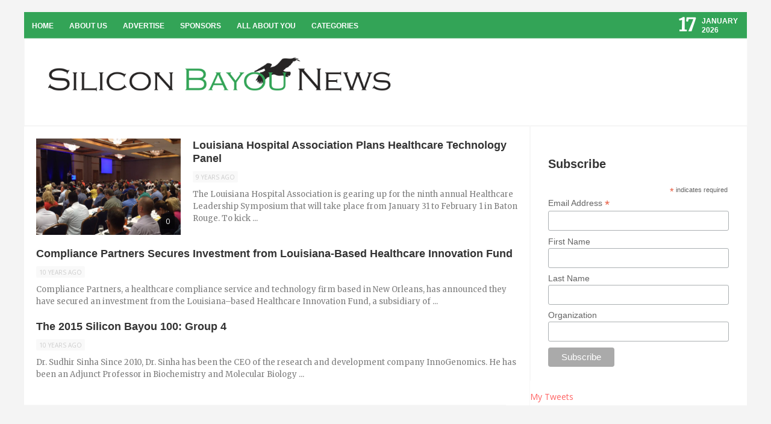

--- FILE ---
content_type: text/html; charset=UTF-8
request_url: https://siliconbayounews.com/tag/heidi-redmond-raines/
body_size: 13416
content:
<!DOCTYPE html>
<html lang="en-US">
<head>
	<meta charset="UTF-8" />
	<meta name="viewport" content="width=device-width, initial-scale=1, maximum-scale=1">
		
	<title>Heidi Redmond Raines Archives - Silicon Bayou News</title>

		
			<!--[if lt IE 9]>
				<link rel="stylesheet" href="https://siliconbayou-3c77.kxcdn.com/wp-content/themes/revolt/assets/css/ie-css.css">
			<![endif]-->

			<!--[if lt IE 9]><script src="http://html5shim.googlecode.com/svn/trunk/html5.js"></script><![endif]--><meta name='robots' content='index, follow, max-image-preview:large, max-snippet:-1, max-video-preview:-1' />
	<style>img:is([sizes="auto" i], [sizes^="auto," i]) { contain-intrinsic-size: 3000px 1500px }</style>
	
	<!-- This site is optimized with the Yoast SEO plugin v26.7 - https://yoast.com/wordpress/plugins/seo/ -->
	<title>Heidi Redmond Raines Archives - Silicon Bayou News</title>
	<link rel="canonical" href="https://siliconbayounews.com/tag/heidi-redmond-raines/" />
	<meta property="og:locale" content="en_US" />
	<meta property="og:type" content="article" />
	<meta property="og:title" content="Heidi Redmond Raines Archives - Silicon Bayou News" />
	<meta property="og:url" content="https://siliconbayounews.com/tag/heidi-redmond-raines/" />
	<meta property="og:site_name" content="Silicon Bayou News" />
	<meta name="twitter:card" content="summary_large_image" />
	<script type="application/ld+json" class="yoast-schema-graph">{"@context":"https://schema.org","@graph":[{"@type":"CollectionPage","@id":"https://siliconbayounews.com/tag/heidi-redmond-raines/","url":"https://siliconbayounews.com/tag/heidi-redmond-raines/","name":"Heidi Redmond Raines Archives - Silicon Bayou News","isPartOf":{"@id":"https://siliconbayounews.com/#website"},"primaryImageOfPage":{"@id":"https://siliconbayounews.com/tag/heidi-redmond-raines/#primaryimage"},"image":{"@id":"https://siliconbayounews.com/tag/heidi-redmond-raines/#primaryimage"},"thumbnailUrl":"https://i0.wp.com/siliconbayounews.com/wp-content/uploads/2017/01/Screen-Shot-2017-01-30-at-2.34.45-PM.png?fit=1416%2C886&ssl=1","breadcrumb":{"@id":"https://siliconbayounews.com/tag/heidi-redmond-raines/#breadcrumb"},"inLanguage":"en-US"},{"@type":"ImageObject","inLanguage":"en-US","@id":"https://siliconbayounews.com/tag/heidi-redmond-raines/#primaryimage","url":"https://i0.wp.com/siliconbayounews.com/wp-content/uploads/2017/01/Screen-Shot-2017-01-30-at-2.34.45-PM.png?fit=1416%2C886&ssl=1","contentUrl":"https://i0.wp.com/siliconbayounews.com/wp-content/uploads/2017/01/Screen-Shot-2017-01-30-at-2.34.45-PM.png?fit=1416%2C886&ssl=1","width":1416,"height":886},{"@type":"BreadcrumbList","@id":"https://siliconbayounews.com/tag/heidi-redmond-raines/#breadcrumb","itemListElement":[{"@type":"ListItem","position":1,"name":"Home","item":"https://siliconbayounews.com/"},{"@type":"ListItem","position":2,"name":"Heidi Redmond Raines"}]},{"@type":"WebSite","@id":"https://siliconbayounews.com/#website","url":"https://siliconbayounews.com/","name":"Silicon Bayou News","description":"Highlighting and supporting entrepreneurs, creatives &amp; tech startups in the Silicon Bayou","potentialAction":[{"@type":"SearchAction","target":{"@type":"EntryPoint","urlTemplate":"https://siliconbayounews.com/?s={search_term_string}"},"query-input":{"@type":"PropertyValueSpecification","valueRequired":true,"valueName":"search_term_string"}}],"inLanguage":"en-US"}]}</script>
	<!-- / Yoast SEO plugin. -->


<link rel='dns-prefetch' href='//secure.gravatar.com' />
<link rel='dns-prefetch' href='//stats.wp.com' />
<link rel='dns-prefetch' href='//v0.wordpress.com' />
<link rel='dns-prefetch' href='//i0.wp.com' />
<link rel="alternate" type="application/rss+xml" title="Silicon Bayou News &raquo; Feed" href="https://siliconbayounews.com/feed/" />
<link rel="alternate" type="application/rss+xml" title="Silicon Bayou News &raquo; Comments Feed" href="https://siliconbayounews.com/comments/feed/" />
<script type="text/javascript" id="wpp-js" src="https://siliconbayou-3c77.kxcdn.com/wp-content/plugins/wordpress-popular-posts/assets/js/wpp.min.js?ver=7.3.3" data-sampling="0" data-sampling-rate="100" data-api-url="https://siliconbayounews.com/wp-json/wordpress-popular-posts" data-post-id="0" data-token="d33b1f209a" data-lang="0" data-debug="0"></script>
<link rel="alternate" type="application/rss+xml" title="Silicon Bayou News &raquo; Heidi Redmond Raines Tag Feed" href="https://siliconbayounews.com/tag/heidi-redmond-raines/feed/" />
		<!-- This site uses the Google Analytics by MonsterInsights plugin v9.6.1 - Using Analytics tracking - https://www.monsterinsights.com/ -->
		<!-- Note: MonsterInsights is not currently configured on this site. The site owner needs to authenticate with Google Analytics in the MonsterInsights settings panel. -->
					<!-- No tracking code set -->
				<!-- / Google Analytics by MonsterInsights -->
		<script type="text/javascript">
/* <![CDATA[ */
window._wpemojiSettings = {"baseUrl":"https:\/\/s.w.org\/images\/core\/emoji\/16.0.1\/72x72\/","ext":".png","svgUrl":"https:\/\/s.w.org\/images\/core\/emoji\/16.0.1\/svg\/","svgExt":".svg","source":{"concatemoji":"https:\/\/siliconbayou-3c77.kxcdn.com\/wp-includes\/js\/wp-emoji-release.min.js?ver=5fb7df3019b2fdffed4abc134fbdff70"}};
/*! This file is auto-generated */
!function(s,n){var o,i,e;function c(e){try{var t={supportTests:e,timestamp:(new Date).valueOf()};sessionStorage.setItem(o,JSON.stringify(t))}catch(e){}}function p(e,t,n){e.clearRect(0,0,e.canvas.width,e.canvas.height),e.fillText(t,0,0);var t=new Uint32Array(e.getImageData(0,0,e.canvas.width,e.canvas.height).data),a=(e.clearRect(0,0,e.canvas.width,e.canvas.height),e.fillText(n,0,0),new Uint32Array(e.getImageData(0,0,e.canvas.width,e.canvas.height).data));return t.every(function(e,t){return e===a[t]})}function u(e,t){e.clearRect(0,0,e.canvas.width,e.canvas.height),e.fillText(t,0,0);for(var n=e.getImageData(16,16,1,1),a=0;a<n.data.length;a++)if(0!==n.data[a])return!1;return!0}function f(e,t,n,a){switch(t){case"flag":return n(e,"\ud83c\udff3\ufe0f\u200d\u26a7\ufe0f","\ud83c\udff3\ufe0f\u200b\u26a7\ufe0f")?!1:!n(e,"\ud83c\udde8\ud83c\uddf6","\ud83c\udde8\u200b\ud83c\uddf6")&&!n(e,"\ud83c\udff4\udb40\udc67\udb40\udc62\udb40\udc65\udb40\udc6e\udb40\udc67\udb40\udc7f","\ud83c\udff4\u200b\udb40\udc67\u200b\udb40\udc62\u200b\udb40\udc65\u200b\udb40\udc6e\u200b\udb40\udc67\u200b\udb40\udc7f");case"emoji":return!a(e,"\ud83e\udedf")}return!1}function g(e,t,n,a){var r="undefined"!=typeof WorkerGlobalScope&&self instanceof WorkerGlobalScope?new OffscreenCanvas(300,150):s.createElement("canvas"),o=r.getContext("2d",{willReadFrequently:!0}),i=(o.textBaseline="top",o.font="600 32px Arial",{});return e.forEach(function(e){i[e]=t(o,e,n,a)}),i}function t(e){var t=s.createElement("script");t.src=e,t.defer=!0,s.head.appendChild(t)}"undefined"!=typeof Promise&&(o="wpEmojiSettingsSupports",i=["flag","emoji"],n.supports={everything:!0,everythingExceptFlag:!0},e=new Promise(function(e){s.addEventListener("DOMContentLoaded",e,{once:!0})}),new Promise(function(t){var n=function(){try{var e=JSON.parse(sessionStorage.getItem(o));if("object"==typeof e&&"number"==typeof e.timestamp&&(new Date).valueOf()<e.timestamp+604800&&"object"==typeof e.supportTests)return e.supportTests}catch(e){}return null}();if(!n){if("undefined"!=typeof Worker&&"undefined"!=typeof OffscreenCanvas&&"undefined"!=typeof URL&&URL.createObjectURL&&"undefined"!=typeof Blob)try{var e="postMessage("+g.toString()+"("+[JSON.stringify(i),f.toString(),p.toString(),u.toString()].join(",")+"));",a=new Blob([e],{type:"text/javascript"}),r=new Worker(URL.createObjectURL(a),{name:"wpTestEmojiSupports"});return void(r.onmessage=function(e){c(n=e.data),r.terminate(),t(n)})}catch(e){}c(n=g(i,f,p,u))}t(n)}).then(function(e){for(var t in e)n.supports[t]=e[t],n.supports.everything=n.supports.everything&&n.supports[t],"flag"!==t&&(n.supports.everythingExceptFlag=n.supports.everythingExceptFlag&&n.supports[t]);n.supports.everythingExceptFlag=n.supports.everythingExceptFlag&&!n.supports.flag,n.DOMReady=!1,n.readyCallback=function(){n.DOMReady=!0}}).then(function(){return e}).then(function(){var e;n.supports.everything||(n.readyCallback(),(e=n.source||{}).concatemoji?t(e.concatemoji):e.wpemoji&&e.twemoji&&(t(e.twemoji),t(e.wpemoji)))}))}((window,document),window._wpemojiSettings);
/* ]]> */
</script>
<link rel='stylesheet' id='aqpb-view-css-css' href='https://siliconbayou-3c77.kxcdn.com/wp-content/plugins/aqua-page-builder/assets/stylesheets/aqpb-view.css?ver=1768633769' type='text/css' media='all' />
<link rel='stylesheet' id='mwpsmart-custome-css-css' href='https://siliconbayou-3c77.kxcdn.com/wp-content/themes/revolt/page-builder/css/wpsmart-style.css?ver=1768633769' type='text/css' media='all' />
<style id='wp-emoji-styles-inline-css' type='text/css'>

	img.wp-smiley, img.emoji {
		display: inline !important;
		border: none !important;
		box-shadow: none !important;
		height: 1em !important;
		width: 1em !important;
		margin: 0 0.07em !important;
		vertical-align: -0.1em !important;
		background: none !important;
		padding: 0 !important;
	}
</style>
<link rel='stylesheet' id='wp-block-library-css' href='https://siliconbayou-3c77.kxcdn.com/wp-includes/css/dist/block-library/style.min.css?ver=5fb7df3019b2fdffed4abc134fbdff70' type='text/css' media='all' />
<style id='wp-block-library-inline-css' type='text/css'>
.has-text-align-justify{text-align:justify;}
</style>
<style id='classic-theme-styles-inline-css' type='text/css'>
/*! This file is auto-generated */
.wp-block-button__link{color:#fff;background-color:#32373c;border-radius:9999px;box-shadow:none;text-decoration:none;padding:calc(.667em + 2px) calc(1.333em + 2px);font-size:1.125em}.wp-block-file__button{background:#32373c;color:#fff;text-decoration:none}
</style>
<link rel='stylesheet' id='mediaelement-css' href='https://siliconbayou-3c77.kxcdn.com/wp-includes/js/mediaelement/mediaelementplayer-legacy.min.css?ver=4.2.17' type='text/css' media='all' />
<link rel='stylesheet' id='wp-mediaelement-css' href='https://siliconbayou-3c77.kxcdn.com/wp-includes/js/mediaelement/wp-mediaelement.min.css?ver=5fb7df3019b2fdffed4abc134fbdff70' type='text/css' media='all' />
<style id='global-styles-inline-css' type='text/css'>
:root{--wp--preset--aspect-ratio--square: 1;--wp--preset--aspect-ratio--4-3: 4/3;--wp--preset--aspect-ratio--3-4: 3/4;--wp--preset--aspect-ratio--3-2: 3/2;--wp--preset--aspect-ratio--2-3: 2/3;--wp--preset--aspect-ratio--16-9: 16/9;--wp--preset--aspect-ratio--9-16: 9/16;--wp--preset--color--black: #000000;--wp--preset--color--cyan-bluish-gray: #abb8c3;--wp--preset--color--white: #ffffff;--wp--preset--color--pale-pink: #f78da7;--wp--preset--color--vivid-red: #cf2e2e;--wp--preset--color--luminous-vivid-orange: #ff6900;--wp--preset--color--luminous-vivid-amber: #fcb900;--wp--preset--color--light-green-cyan: #7bdcb5;--wp--preset--color--vivid-green-cyan: #00d084;--wp--preset--color--pale-cyan-blue: #8ed1fc;--wp--preset--color--vivid-cyan-blue: #0693e3;--wp--preset--color--vivid-purple: #9b51e0;--wp--preset--gradient--vivid-cyan-blue-to-vivid-purple: linear-gradient(135deg,rgba(6,147,227,1) 0%,rgb(155,81,224) 100%);--wp--preset--gradient--light-green-cyan-to-vivid-green-cyan: linear-gradient(135deg,rgb(122,220,180) 0%,rgb(0,208,130) 100%);--wp--preset--gradient--luminous-vivid-amber-to-luminous-vivid-orange: linear-gradient(135deg,rgba(252,185,0,1) 0%,rgba(255,105,0,1) 100%);--wp--preset--gradient--luminous-vivid-orange-to-vivid-red: linear-gradient(135deg,rgba(255,105,0,1) 0%,rgb(207,46,46) 100%);--wp--preset--gradient--very-light-gray-to-cyan-bluish-gray: linear-gradient(135deg,rgb(238,238,238) 0%,rgb(169,184,195) 100%);--wp--preset--gradient--cool-to-warm-spectrum: linear-gradient(135deg,rgb(74,234,220) 0%,rgb(151,120,209) 20%,rgb(207,42,186) 40%,rgb(238,44,130) 60%,rgb(251,105,98) 80%,rgb(254,248,76) 100%);--wp--preset--gradient--blush-light-purple: linear-gradient(135deg,rgb(255,206,236) 0%,rgb(152,150,240) 100%);--wp--preset--gradient--blush-bordeaux: linear-gradient(135deg,rgb(254,205,165) 0%,rgb(254,45,45) 50%,rgb(107,0,62) 100%);--wp--preset--gradient--luminous-dusk: linear-gradient(135deg,rgb(255,203,112) 0%,rgb(199,81,192) 50%,rgb(65,88,208) 100%);--wp--preset--gradient--pale-ocean: linear-gradient(135deg,rgb(255,245,203) 0%,rgb(182,227,212) 50%,rgb(51,167,181) 100%);--wp--preset--gradient--electric-grass: linear-gradient(135deg,rgb(202,248,128) 0%,rgb(113,206,126) 100%);--wp--preset--gradient--midnight: linear-gradient(135deg,rgb(2,3,129) 0%,rgb(40,116,252) 100%);--wp--preset--font-size--small: 13px;--wp--preset--font-size--medium: 20px;--wp--preset--font-size--large: 36px;--wp--preset--font-size--x-large: 42px;--wp--preset--spacing--20: 0.44rem;--wp--preset--spacing--30: 0.67rem;--wp--preset--spacing--40: 1rem;--wp--preset--spacing--50: 1.5rem;--wp--preset--spacing--60: 2.25rem;--wp--preset--spacing--70: 3.38rem;--wp--preset--spacing--80: 5.06rem;--wp--preset--shadow--natural: 6px 6px 9px rgba(0, 0, 0, 0.2);--wp--preset--shadow--deep: 12px 12px 50px rgba(0, 0, 0, 0.4);--wp--preset--shadow--sharp: 6px 6px 0px rgba(0, 0, 0, 0.2);--wp--preset--shadow--outlined: 6px 6px 0px -3px rgba(255, 255, 255, 1), 6px 6px rgba(0, 0, 0, 1);--wp--preset--shadow--crisp: 6px 6px 0px rgba(0, 0, 0, 1);}:where(.is-layout-flex){gap: 0.5em;}:where(.is-layout-grid){gap: 0.5em;}body .is-layout-flex{display: flex;}.is-layout-flex{flex-wrap: wrap;align-items: center;}.is-layout-flex > :is(*, div){margin: 0;}body .is-layout-grid{display: grid;}.is-layout-grid > :is(*, div){margin: 0;}:where(.wp-block-columns.is-layout-flex){gap: 2em;}:where(.wp-block-columns.is-layout-grid){gap: 2em;}:where(.wp-block-post-template.is-layout-flex){gap: 1.25em;}:where(.wp-block-post-template.is-layout-grid){gap: 1.25em;}.has-black-color{color: var(--wp--preset--color--black) !important;}.has-cyan-bluish-gray-color{color: var(--wp--preset--color--cyan-bluish-gray) !important;}.has-white-color{color: var(--wp--preset--color--white) !important;}.has-pale-pink-color{color: var(--wp--preset--color--pale-pink) !important;}.has-vivid-red-color{color: var(--wp--preset--color--vivid-red) !important;}.has-luminous-vivid-orange-color{color: var(--wp--preset--color--luminous-vivid-orange) !important;}.has-luminous-vivid-amber-color{color: var(--wp--preset--color--luminous-vivid-amber) !important;}.has-light-green-cyan-color{color: var(--wp--preset--color--light-green-cyan) !important;}.has-vivid-green-cyan-color{color: var(--wp--preset--color--vivid-green-cyan) !important;}.has-pale-cyan-blue-color{color: var(--wp--preset--color--pale-cyan-blue) !important;}.has-vivid-cyan-blue-color{color: var(--wp--preset--color--vivid-cyan-blue) !important;}.has-vivid-purple-color{color: var(--wp--preset--color--vivid-purple) !important;}.has-black-background-color{background-color: var(--wp--preset--color--black) !important;}.has-cyan-bluish-gray-background-color{background-color: var(--wp--preset--color--cyan-bluish-gray) !important;}.has-white-background-color{background-color: var(--wp--preset--color--white) !important;}.has-pale-pink-background-color{background-color: var(--wp--preset--color--pale-pink) !important;}.has-vivid-red-background-color{background-color: var(--wp--preset--color--vivid-red) !important;}.has-luminous-vivid-orange-background-color{background-color: var(--wp--preset--color--luminous-vivid-orange) !important;}.has-luminous-vivid-amber-background-color{background-color: var(--wp--preset--color--luminous-vivid-amber) !important;}.has-light-green-cyan-background-color{background-color: var(--wp--preset--color--light-green-cyan) !important;}.has-vivid-green-cyan-background-color{background-color: var(--wp--preset--color--vivid-green-cyan) !important;}.has-pale-cyan-blue-background-color{background-color: var(--wp--preset--color--pale-cyan-blue) !important;}.has-vivid-cyan-blue-background-color{background-color: var(--wp--preset--color--vivid-cyan-blue) !important;}.has-vivid-purple-background-color{background-color: var(--wp--preset--color--vivid-purple) !important;}.has-black-border-color{border-color: var(--wp--preset--color--black) !important;}.has-cyan-bluish-gray-border-color{border-color: var(--wp--preset--color--cyan-bluish-gray) !important;}.has-white-border-color{border-color: var(--wp--preset--color--white) !important;}.has-pale-pink-border-color{border-color: var(--wp--preset--color--pale-pink) !important;}.has-vivid-red-border-color{border-color: var(--wp--preset--color--vivid-red) !important;}.has-luminous-vivid-orange-border-color{border-color: var(--wp--preset--color--luminous-vivid-orange) !important;}.has-luminous-vivid-amber-border-color{border-color: var(--wp--preset--color--luminous-vivid-amber) !important;}.has-light-green-cyan-border-color{border-color: var(--wp--preset--color--light-green-cyan) !important;}.has-vivid-green-cyan-border-color{border-color: var(--wp--preset--color--vivid-green-cyan) !important;}.has-pale-cyan-blue-border-color{border-color: var(--wp--preset--color--pale-cyan-blue) !important;}.has-vivid-cyan-blue-border-color{border-color: var(--wp--preset--color--vivid-cyan-blue) !important;}.has-vivid-purple-border-color{border-color: var(--wp--preset--color--vivid-purple) !important;}.has-vivid-cyan-blue-to-vivid-purple-gradient-background{background: var(--wp--preset--gradient--vivid-cyan-blue-to-vivid-purple) !important;}.has-light-green-cyan-to-vivid-green-cyan-gradient-background{background: var(--wp--preset--gradient--light-green-cyan-to-vivid-green-cyan) !important;}.has-luminous-vivid-amber-to-luminous-vivid-orange-gradient-background{background: var(--wp--preset--gradient--luminous-vivid-amber-to-luminous-vivid-orange) !important;}.has-luminous-vivid-orange-to-vivid-red-gradient-background{background: var(--wp--preset--gradient--luminous-vivid-orange-to-vivid-red) !important;}.has-very-light-gray-to-cyan-bluish-gray-gradient-background{background: var(--wp--preset--gradient--very-light-gray-to-cyan-bluish-gray) !important;}.has-cool-to-warm-spectrum-gradient-background{background: var(--wp--preset--gradient--cool-to-warm-spectrum) !important;}.has-blush-light-purple-gradient-background{background: var(--wp--preset--gradient--blush-light-purple) !important;}.has-blush-bordeaux-gradient-background{background: var(--wp--preset--gradient--blush-bordeaux) !important;}.has-luminous-dusk-gradient-background{background: var(--wp--preset--gradient--luminous-dusk) !important;}.has-pale-ocean-gradient-background{background: var(--wp--preset--gradient--pale-ocean) !important;}.has-electric-grass-gradient-background{background: var(--wp--preset--gradient--electric-grass) !important;}.has-midnight-gradient-background{background: var(--wp--preset--gradient--midnight) !important;}.has-small-font-size{font-size: var(--wp--preset--font-size--small) !important;}.has-medium-font-size{font-size: var(--wp--preset--font-size--medium) !important;}.has-large-font-size{font-size: var(--wp--preset--font-size--large) !important;}.has-x-large-font-size{font-size: var(--wp--preset--font-size--x-large) !important;}
:where(.wp-block-post-template.is-layout-flex){gap: 1.25em;}:where(.wp-block-post-template.is-layout-grid){gap: 1.25em;}
:where(.wp-block-columns.is-layout-flex){gap: 2em;}:where(.wp-block-columns.is-layout-grid){gap: 2em;}
:root :where(.wp-block-pullquote){font-size: 1.5em;line-height: 1.6;}
</style>
<link rel='stylesheet' id='wordpress-popular-posts-css-css' href='https://siliconbayou-3c77.kxcdn.com/wp-content/plugins/wordpress-popular-posts/assets/css/wpp.css?ver=7.3.3' type='text/css' media='all' />
<link rel='stylesheet' id='style-css' href='https://siliconbayou-3c77.kxcdn.com/wp-content/themes/revolt/style.css?ver=5fb7df3019b2fdffed4abc134fbdff70' type='text/css' media='all' />
<link rel='stylesheet' id='media-queries-css' href='https://siliconbayou-3c77.kxcdn.com/wp-content/themes/revolt/assets/css/responsive/media-queries.css?ver=5fb7df3019b2fdffed4abc134fbdff70' type='text/css' media='all' />
<link rel='stylesheet' id='fontawesome-css' href='https://siliconbayou-3c77.kxcdn.com/wp-content/themes/revolt/assets/css/font-awesome.min.css?ver=5fb7df3019b2fdffed4abc134fbdff70' type='text/css' media='all' />
<link rel='stylesheet' id='prettyPhoto-css' href='https://siliconbayou-3c77.kxcdn.com/wp-content/themes/revolt/assets/css/prettyPhoto.css?ver=5fb7df3019b2fdffed4abc134fbdff70' type='text/css' media='all' />
<link rel='stylesheet' id='transitions-css' href='https://siliconbayou-3c77.kxcdn.com/wp-content/themes/revolt/assets/css/owl.transitions.css?ver=5fb7df3019b2fdffed4abc134fbdff70' type='text/css' media='all' />
<link rel='stylesheet' id='carouselowl-css' href='https://siliconbayou-3c77.kxcdn.com/wp-content/themes/revolt/assets/css/owl.carousel.css?ver=5fb7df3019b2fdffed4abc134fbdff70' type='text/css' media='all' />
<link rel='stylesheet' id='carouselowltheme-css' href='https://siliconbayou-3c77.kxcdn.com/wp-content/themes/revolt/assets/css/owl.theme.css?ver=5fb7df3019b2fdffed4abc134fbdff70' type='text/css' media='all' />
<link rel='stylesheet' id='slickr-flickr-css' href='https://siliconbayou-3c77.kxcdn.com/wp-content/plugins/slickr-flickr/styles/public.css?ver=2.8.1' type='text/css' media='all' />
<link rel='stylesheet' id='slickr-flickr-lightbox-css' href='https://siliconbayou-3c77.kxcdn.com/wp-content/plugins/slickr-flickr/styles/lightGallery.css?ver=1.0' type='text/css' media='all' />
<link rel='stylesheet' id='dashicons-css' href='https://siliconbayou-3c77.kxcdn.com/wp-includes/css/dashicons.min.css?ver=5fb7df3019b2fdffed4abc134fbdff70' type='text/css' media='all' />
<link rel='stylesheet' id='thickbox-css' href='https://siliconbayou-3c77.kxcdn.com/wp-includes/js/thickbox/thickbox.css?ver=5fb7df3019b2fdffed4abc134fbdff70' type='text/css' media='all' />
<link rel='stylesheet' id='galleria-classic-css' href='https://siliconbayou-3c77.kxcdn.com/wp-content/plugins/slickr-flickr/galleria/themes/classic/galleria.classic.css?ver=1.6.1' type='text/css' media='all' />
<style id='akismet-widget-style-inline-css' type='text/css'>

			.a-stats {
				--akismet-color-mid-green: #357b49;
				--akismet-color-white: #fff;
				--akismet-color-light-grey: #f6f7f7;

				max-width: 350px;
				width: auto;
			}

			.a-stats * {
				all: unset;
				box-sizing: border-box;
			}

			.a-stats strong {
				font-weight: 600;
			}

			.a-stats a.a-stats__link,
			.a-stats a.a-stats__link:visited,
			.a-stats a.a-stats__link:active {
				background: var(--akismet-color-mid-green);
				border: none;
				box-shadow: none;
				border-radius: 8px;
				color: var(--akismet-color-white);
				cursor: pointer;
				display: block;
				font-family: -apple-system, BlinkMacSystemFont, 'Segoe UI', 'Roboto', 'Oxygen-Sans', 'Ubuntu', 'Cantarell', 'Helvetica Neue', sans-serif;
				font-weight: 500;
				padding: 12px;
				text-align: center;
				text-decoration: none;
				transition: all 0.2s ease;
			}

			/* Extra specificity to deal with TwentyTwentyOne focus style */
			.widget .a-stats a.a-stats__link:focus {
				background: var(--akismet-color-mid-green);
				color: var(--akismet-color-white);
				text-decoration: none;
			}

			.a-stats a.a-stats__link:hover {
				filter: brightness(110%);
				box-shadow: 0 4px 12px rgba(0, 0, 0, 0.06), 0 0 2px rgba(0, 0, 0, 0.16);
			}

			.a-stats .count {
				color: var(--akismet-color-white);
				display: block;
				font-size: 1.5em;
				line-height: 1.4;
				padding: 0 13px;
				white-space: nowrap;
			}
		
</style>
<link rel='stylesheet' id='social-logos-css' href='https://siliconbayou-3c77.kxcdn.com/wp-content/plugins/jetpack/_inc/social-logos/social-logos.min.css?ver=12.9.4' type='text/css' media='all' />
<link rel='stylesheet' id='jetpack_css-css' href='https://siliconbayou-3c77.kxcdn.com/wp-content/plugins/jetpack/css/jetpack.css?ver=12.9.4' type='text/css' media='all' />
<script type="text/javascript" src="https://siliconbayou-3c77.kxcdn.com/wp-includes/js/jquery/jquery.min.js?ver=3.7.1" id="jquery-core-js"></script>
<script type="text/javascript" src="https://siliconbayou-3c77.kxcdn.com/wp-includes/js/jquery/jquery-migrate.min.js?ver=3.4.1" id="jquery-migrate-js"></script>
<script type="text/javascript" src="https://siliconbayou-3c77.kxcdn.com/wp-content/plugins/slickr-flickr/scripts/lightGallery.min.js?ver=1.0" id="slickr-flickr-lightbox-js"></script>
<script type="text/javascript" id="thickbox-js-extra">
/* <![CDATA[ */
var thickboxL10n = {"next":"Next >","prev":"< Prev","image":"Image","of":"of","close":"Close","noiframes":"This feature requires inline frames. You have iframes disabled or your browser does not support them.","loadingAnimation":"https:\/\/siliconbayou-3c77.kxcdn.com\/wp-includes\/js\/thickbox\/loadingAnimation.gif"};
/* ]]> */
</script>
<script type="text/javascript" src="https://siliconbayou-3c77.kxcdn.com/wp-includes/js/thickbox/thickbox.js?ver=3.1-20121105" id="thickbox-js"></script>
<script type="text/javascript" src="https://siliconbayou-3c77.kxcdn.com/wp-content/plugins/slickr-flickr/galleria/galleria-1.6.1.min.js?ver=1.6.1" id="galleria-js"></script>
<script type="text/javascript" src="https://siliconbayou-3c77.kxcdn.com/wp-content/plugins/slickr-flickr/galleria/themes/classic/galleria.classic.min.js?ver=1.6.1" id="galleria-classic-js"></script>
<script type="text/javascript" src="https://siliconbayou-3c77.kxcdn.com/wp-content/plugins/slickr-flickr/scripts/responsiveslides.min.js?ver=1.54" id="rslides-js"></script>
<script type="text/javascript" src="https://siliconbayou-3c77.kxcdn.com/wp-content/plugins/slickr-flickr/scripts/public.js?ver=2.8.1" id="slickr-flickr-js"></script>
<link rel="https://api.w.org/" href="https://siliconbayounews.com/wp-json/" /><link rel="alternate" title="JSON" type="application/json" href="https://siliconbayounews.com/wp-json/wp/v2/tags/6263" /><link rel="EditURI" type="application/rsd+xml" title="RSD" href="https://siliconbayounews.com/xmlrpc.php?rsd" />

<!-- This site is using AdRotate v5.14 to display their advertisements - https://ajdg.solutions/ -->
<!-- AdRotate CSS -->
<style type="text/css" media="screen">
	.g { margin:0px; padding:0px; overflow:hidden; line-height:1; zoom:1; }
	.g img { height:auto; }
	.g-col { position:relative; float:left; }
	.g-col:first-child { margin-left: 0; }
	.g-col:last-child { margin-right: 0; }
	@media only screen and (max-width: 480px) {
		.g-col, .g-dyn, .g-single { width:100%; margin-left:0; margin-right:0; }
	}
</style>
<!-- /AdRotate CSS -->

<script type="text/javascript">
(function(url){
	if(/(?:Chrome\/26\.0\.1410\.63 Safari\/537\.31|WordfenceTestMonBot)/.test(navigator.userAgent)){ return; }
	var addEvent = function(evt, handler) {
		if (window.addEventListener) {
			document.addEventListener(evt, handler, false);
		} else if (window.attachEvent) {
			document.attachEvent('on' + evt, handler);
		}
	};
	var removeEvent = function(evt, handler) {
		if (window.removeEventListener) {
			document.removeEventListener(evt, handler, false);
		} else if (window.detachEvent) {
			document.detachEvent('on' + evt, handler);
		}
	};
	var evts = 'contextmenu dblclick drag dragend dragenter dragleave dragover dragstart drop keydown keypress keyup mousedown mousemove mouseout mouseover mouseup mousewheel scroll'.split(' ');
	var logHuman = function() {
		if (window.wfLogHumanRan) { return; }
		window.wfLogHumanRan = true;
		var wfscr = document.createElement('script');
		wfscr.type = 'text/javascript';
		wfscr.async = true;
		wfscr.src = url + '&r=' + Math.random();
		(document.getElementsByTagName('head')[0]||document.getElementsByTagName('body')[0]).appendChild(wfscr);
		for (var i = 0; i < evts.length; i++) {
			removeEvent(evts[i], logHuman);
		}
	};
	for (var i = 0; i < evts.length; i++) {
		addEvent(evts[i], logHuman);
	}
})('//siliconbayounews.com/?wordfence_lh=1&hid=783B560D64CE4CFB83DAD02DE9BEE186');
</script>	<style>img#wpstats{display:none}</style>
				<script type="text/javascript" charset="utf-8">
			var href = "https://siliconbayounews.com";
			// solves the issue where app mode does not set the correct UA String.
			if ( window.navigator.standalone ) {
				href += "?onswipe_redirect=yes";
				location.href = href;
			};
			try{
			// make reader urls work backwards.
				href += "?p=" + location.hash.match(/\#!\/entry\/.+,(\d+)$/)[1];
				location.href = href;
			}catch(e){}		
		</script>
		            <style id="wpp-loading-animation-styles">@-webkit-keyframes bgslide{from{background-position-x:0}to{background-position-x:-200%}}@keyframes bgslide{from{background-position-x:0}to{background-position-x:-200%}}.wpp-widget-block-placeholder,.wpp-shortcode-placeholder{margin:0 auto;width:60px;height:3px;background:#dd3737;background:linear-gradient(90deg,#dd3737 0%,#571313 10%,#dd3737 100%);background-size:200% auto;border-radius:3px;-webkit-animation:bgslide 1s infinite linear;animation:bgslide 1s infinite linear}</style>
            </head>
<body class="archive tag tag-heidi-redmond-raines tag-6263 wp-theme-revolt">

	
			<header id="main-header" class='mag-header-design'>
			<nav id="top-navigatition">
					<div class="default-wep">
										<div class="menu-top-container"><ul id="menu-top" class="sf-menu header-menu"><li id="menu-item-21760" class="menu-item menu-item-type-custom menu-item-object-custom menu-item-home menu-item-21760"><a href="https://siliconbayounews.com/">Home</a></li>
<li id="menu-item-21761" class="menu-item menu-item-type-post_type menu-item-object-page menu-item-21761"><a href="https://siliconbayounews.com/about-us/">About Us</a></li>
<li id="menu-item-21763" class="menu-item menu-item-type-post_type menu-item-object-page menu-item-21763"><a href="https://siliconbayounews.com/advertise/">Advertise</a></li>
<li id="menu-item-21765" class="menu-item menu-item-type-post_type menu-item-object-page menu-item-21765"><a href="https://siliconbayounews.com/sponsors/">Sponsors</a></li>
<li id="menu-item-21766" class="menu-item menu-item-type-post_type menu-item-object-page menu-item-21766"><a href="https://siliconbayounews.com/all-about-you/">All About You</a></li>
<li id="menu-item-22043" class="menu-item menu-item-type-post_type menu-item-object-page menu-item-has-children menu-item-22043"><a href="https://siliconbayounews.com/categories/">Categories</a>
<ul class="sub-menu">
	<li id="menu-item-22044" class="menu-item menu-item-type-taxonomy menu-item-object-category menu-item-22044"><a href="https://siliconbayounews.com/category/awardshirings/">Awards/Hirings</a></li>
	<li id="menu-item-22045" class="menu-item menu-item-type-taxonomy menu-item-object-category menu-item-22045"><a href="https://siliconbayounews.com/category/college/">College</a></li>
	<li id="menu-item-22046" class="menu-item menu-item-type-taxonomy menu-item-object-category menu-item-22046"><a href="https://siliconbayounews.com/category/conferencesevents/">Conferences/Events</a></li>
	<li id="menu-item-22047" class="menu-item menu-item-type-taxonomy menu-item-object-category menu-item-22047"><a href="https://siliconbayounews.com/category/entrepreneurship/">Entrepreneurship</a></li>
	<li id="menu-item-22048" class="menu-item menu-item-type-taxonomy menu-item-object-category menu-item-22048"><a href="https://siliconbayounews.com/category/funding/">Funding</a></li>
	<li id="menu-item-22049" class="menu-item menu-item-type-taxonomy menu-item-object-category menu-item-22049"><a href="https://siliconbayounews.com/category/incubatorsacceleratorscoworking/">Incubators/Accelerators/Coworking</a></li>
	<li id="menu-item-22050" class="menu-item menu-item-type-taxonomy menu-item-object-category menu-item-22050"><a href="https://siliconbayounews.com/category/innovation/">Innovation</a></li>
	<li id="menu-item-22051" class="menu-item menu-item-type-taxonomy menu-item-object-category menu-item-22051"><a href="https://siliconbayounews.com/category/louisiana/">Louisiana</a></li>
	<li id="menu-item-22052" class="menu-item menu-item-type-taxonomy menu-item-object-category menu-item-22052"><a href="https://siliconbayounews.com/category/new-orleans/">New Orleans</a></li>
	<li id="menu-item-22053" class="menu-item menu-item-type-taxonomy menu-item-object-category menu-item-22053"><a href="https://siliconbayounews.com/category/news/">News</a></li>
	<li id="menu-item-22054" class="menu-item menu-item-type-taxonomy menu-item-object-category menu-item-22054"><a href="https://siliconbayounews.com/category/news/latest-news/">Latest</a></li>
	<li id="menu-item-22055" class="menu-item menu-item-type-taxonomy menu-item-object-category menu-item-22055"><a href="https://siliconbayounews.com/category/opinion/">Opinion</a></li>
	<li id="menu-item-22056" class="menu-item menu-item-type-taxonomy menu-item-object-category menu-item-22056"><a href="https://siliconbayounews.com/category/startups/">Startups</a></li>
	<li id="menu-item-22057" class="menu-item menu-item-type-taxonomy menu-item-object-category menu-item-22057"><a href="https://siliconbayounews.com/category/technology/">Technology</a></li>
</ul>
</li>
</ul></div>										<div class="soaicl-and-date">
					<div class="header-social-ic">
						<ul class="soci-head">
												</ul>
					</div>

										<div class="header-f-andtime special">
					<span class="left-date">
					17					</span>
					<span class="right-month-and-y">
					January					<br>
					2026					</span>
					</div>					
										</div>
					</div>					
			</nav>
			<div class="headarea style-mag">
									<div id="logo" class="style-mag-logo">
						<a href="https://siliconbayounews.com" ><img alt="logo" src="https://siliconbayou-3c77.kxcdn.com/wp-content/uploads/2014/06/SBN_logo-e1308524257167.png"></a>
					</div>
				
							</div>	
			<div class="clear"></div>		
			<nav id="main-navigation-ico">
				<div class="default-wep">
								</div>
			</nav>
			<div class="clear"></div>
			</header>
			
<div class="clear"></div>

	<div id='uber-wrepper'>

	<div class='content-postwep' class="animsition-link">

		<div class="basic-home-page">
	<div id="home-page" class="magazine-design center-size">

	<div id="posts" class="group">
					<article class="post-22795 post type-post status-publish format-standard has-post-thumbnail hentry category-conferencesevents category-technology tag-healthcare-technology tag-heidi-redmond-raines tag-louisiana-hospital-association tag-ochsner-health-system" id="post-22795">


						<div class="post-thumb if-has-in-magazinedes">
										
						<a href="https://siliconbayounews.com/2017/01/30/louisiana-hospital-association-plans-healthcare-technology-panel/"><img width="300" height="188" src="https://i0.wp.com/siliconbayounews.com/wp-content/uploads/2017/01/Screen-Shot-2017-01-30-at-2.34.45-PM.png?fit=300%2C188&amp;ssl=1" class="attachment-medium-thumb size-medium-thumb wp-post-image" alt="" decoding="async" fetchpriority="high" srcset="https://i0.wp.com/siliconbayounews.com/wp-content/uploads/2017/01/Screen-Shot-2017-01-30-at-2.34.45-PM.png?w=1416&amp;ssl=1 1416w, https://i0.wp.com/siliconbayounews.com/wp-content/uploads/2017/01/Screen-Shot-2017-01-30-at-2.34.45-PM.png?resize=300%2C188&amp;ssl=1 300w, https://i0.wp.com/siliconbayounews.com/wp-content/uploads/2017/01/Screen-Shot-2017-01-30-at-2.34.45-PM.png?resize=768%2C481&amp;ssl=1 768w, https://i0.wp.com/siliconbayounews.com/wp-content/uploads/2017/01/Screen-Shot-2017-01-30-at-2.34.45-PM.png?resize=1024%2C641&amp;ssl=1 1024w, https://i0.wp.com/siliconbayounews.com/wp-content/uploads/2017/01/Screen-Shot-2017-01-30-at-2.34.45-PM.png?resize=150%2C94&amp;ssl=1 150w, https://i0.wp.com/siliconbayounews.com/wp-content/uploads/2017/01/Screen-Shot-2017-01-30-at-2.34.45-PM.png?resize=700%2C438&amp;ssl=1 700w, https://i0.wp.com/siliconbayounews.com/wp-content/uploads/2017/01/Screen-Shot-2017-01-30-at-2.34.45-PM.png?resize=658%2C412&amp;ssl=1 658w, https://i0.wp.com/siliconbayounews.com/wp-content/uploads/2017/01/Screen-Shot-2017-01-30-at-2.34.45-PM.png?w=1316&amp;ssl=1 1316w" sizes="(max-width: 300px) 100vw, 300px" /></a>
						<span class='comment-link-magdis'><a href="https://siliconbayounews.com/2017/01/30/louisiana-hospital-association-plans-healthcare-technology-panel/#comments" rel="bookmark" title="Comments"><span class="dsq-postid" data-dsqidentifier="22795 http://siliconbayounews.com/?p=22795">0</span></a></span>
					<span class="prity-photo-img formagazine-design">						 
						<a class="prettyPhoto" href="https://siliconbayou-3c77.kxcdn.com/wp-content/uploads/2017/01/Screen-Shot-2017-01-30-at-2.34.45-PM.png" rel="prettyPhoto" title="Louisiana Hospital Association Plans Healthcare Technology Panel"></a>
					</span>
					<span class='magazine-read-more-link'>
						<a href="https://siliconbayounews.com/2017/01/30/louisiana-hospital-association-plans-healthcare-technology-panel/"></a>
					</span>
					</div><!--.post-thumb-->
				
				<div class='post-content '>					
					<h2 class="post-title magazine-design"><a href="https://siliconbayounews.com/2017/01/30/louisiana-hospital-association-plans-healthcare-technology-panel/">Louisiana Hospital Association Plans Healthcare Technology Panel</a></h2>
					<div class='onetag mag-design'>
					<span class='tags-under-post'>9 years ago</span>
					</div>					
					<p class="excerpt magazine-design">The Louisiana Hospital Association is gearing up for the ninth annual Healthcare Leadership Symposium that will take place from January 31 to February 1 in Baton Rouge. To kick ...</p>
				</div><!--.post-content-->
			</article>
					<article class="post-20134 post type-post status-publish format-standard hentry category-funding category-new-orleans category-news category-technology tag-cian-robinson tag-compliance-partners tag-compliance-software tag-complytrack tag-featured tag-healthcare-innovation-fund tag-heidi-redmond-raines tag-lafayette-general-foundation tag-louisiana-economic-development-corporation tag-new-orleans tag-technology-2 tag-wolters-kluwer" id="post-20134">


			
				<div class='post-content no-image-here'>					
					<h2 class="post-title magazine-design"><a href="https://siliconbayounews.com/2016/02/18/compliance-partners-secures-investment-from-louisiana-based-healthcare-innovation-fund/">Compliance Partners Secures Investment from Louisiana-Based Healthcare Innovation Fund</a></h2>
					<div class='onetag mag-design'>
					<span class='tags-under-post'>10 years ago</span>
					</div>					
					<p class="excerpt magazine-design">Compliance Partners, a healthcare compliance service and technology firm based in New Orleans, has announced they have secured an investment from the Louisiana–based Healthcare Innovation Fund, a subsidiary of ...</p>
				</div><!--.post-content-->
			</article>
					<article class="post-19955 post type-post status-publish format-standard hentry category-awardshirings category-conferencesevents category-entrepreneurship category-new-orleans category-news category-technology tag-dr-sudhir-sinha tag-earl-robinson tag-emily-madero tag-entrepreneurship tag-erik-frank tag-felipe-massa tag-gary-solomon-jr tag-gerard-ramos tag-golden-richard tag-heidi-redmond-raines tag-j-anthony-miguez tag-louisiana-2 tag-silicon-bayou-100 tag-technology-2" id="post-19955">


			
				<div class='post-content no-image-here'>					
					<h2 class="post-title magazine-design"><a href="https://siliconbayounews.com/2016/01/22/2015-silicon-bayou-100-group-4/">The 2015 Silicon Bayou 100: Group 4</a></h2>
					<div class='onetag mag-design'>
					<span class='tags-under-post'>10 years ago</span>
					</div>					
					<p class="excerpt magazine-design">Dr. Sudhir Sinha Since 2010, Dr. Sinha has been the CEO of the research and development company InnoGenomics. He has been an Adjunct Professor in Biochemistry and Molecular Biology ...</p>
				</div><!--.post-content-->
			</article>
				<div class="magazine-design-pd-paginaion">
					</div>
			</div><!--#posts-->
	</div>
	<aside id="main-sidebar">
    <div id="adrotate_widgets-13" class="widget adrotate_widgets group"><!-- Error, Advert is not available at this time due to schedule/geolocation restrictions! --></div><div id="custom_html-2" class="widget_text widget widget_custom_html group"><div class="textwidget custom-html-widget"><!-- Begin Mailchimp Signup Form -->
<link href="//cdn-images.mailchimp.com/embedcode/classic-10_7.css" rel="stylesheet" type="text/css">
<style type="text/css">
	#mc_embed_signup{background:#fff; clear:left; font:14px Helvetica,Arial,sans-serif; }
	/* Add your own Mailchimp form style overrides in your site stylesheet or in this style block.
	   We recommend moving this block and the preceding CSS link to the HEAD of your HTML file. */
</style>
<div id="mc_embed_signup">
<form action="https://siliconbayounews.us4.list-manage.com/subscribe/post?u=2f5942ef3acc4549c9e214503&amp;id=1ad35db777" method="post" id="mc-embedded-subscribe-form" name="mc-embedded-subscribe-form" class="validate" target="_blank" novalidate>
    <div id="mc_embed_signup_scroll">
	<h2>Subscribe</h2>
<div class="indicates-required"><span class="asterisk">*</span> indicates required</div>
<div class="mc-field-group">
	<label for="mce-EMAIL">Email Address  <span class="asterisk">*</span>
</label>
	<input type="email" value="" name="EMAIL" class="required email" id="mce-EMAIL">
</div>
<div class="mc-field-group">
	<label for="mce-FNAME">First Name </label>
	<input type="text" value="" name="FNAME" class="" id="mce-FNAME">
</div>
<div class="mc-field-group">
	<label for="mce-LNAME">Last Name </label>
	<input type="text" value="" name="LNAME" class="" id="mce-LNAME">
</div>
<div class="mc-field-group">
	<label for="mce-MMERGE3">Organization </label>
	<input type="text" value="" name="MMERGE3" class="" id="mce-MMERGE3">
</div>
	<div id="mce-responses" class="clear">
		<div class="response" id="mce-error-response" style="display:none"></div>
		<div class="response" id="mce-success-response" style="display:none"></div>
	</div>    <!-- real people should not fill this in and expect good things - do not remove this or risk form bot signups-->
    <div style="position: absolute; left: -5000px;" aria-hidden="true"><input type="text" name="b_2f5942ef3acc4549c9e214503_1ad35db777" tabindex="-1" value=""></div>
    <div class="clear"><input type="submit" value="Subscribe" name="subscribe" id="mc-embedded-subscribe" class="button"></div>
    </div>
</form>
</div>
<script type='text/javascript' src='//s3.amazonaws.com/downloads.mailchimp.com/js/mc-validate.js'></script><script type='text/javascript'>(function($) {window.fnames = new Array(); window.ftypes = new Array();fnames[0]='EMAIL';ftypes[0]='email';fnames[1]='FNAME';ftypes[1]='text';fnames[2]='LNAME';ftypes[2]='text';fnames[3]='MMERGE3';ftypes[3]='text';}(jQuery));var $mcj = jQuery.noConflict(true);</script>
<!--End mc_embed_signup--></div></div><div id="adrotate_widgets-18" class="widget adrotate_widgets group"><!-- Error, Advert is not available at this time due to schedule/geolocation restrictions! --></div><div id="adrotate_widgets-17" class="widget adrotate_widgets group"><!-- Error, Advert is not available at this time due to schedule/geolocation restrictions! --></div><div id="adrotate_widgets-4" class="widget adrotate_widgets group"><!-- Error, Advert is not available at this time due to schedule/geolocation restrictions! --></div><div id="twitter_timeline-2" class="widget widget_twitter_timeline group"><a class="twitter-timeline" data-height="600" data-theme="light" data-border-color="#e8e8e8" data-lang="EN" data-partner="jetpack" href="https://twitter.com/siliconbayou" href="https://twitter.com/siliconbayou">My Tweets</a></div>	
</aside>
	</div>
</div>
</div>

<div class='clearbothwp'></div>

	 <style> body {background: #f4f4f4;}div.content-postwep{border-left:0 none;}#main-footer{border-left:0 none;}div.headarea.style-mag, header.menu-and_head-design #main-navigation-ico, .top-header-design #logo.style-mag-logo {
					background-color: #ffffff;
				}.header-f-andtime {
					background-color: #33a457;
				}.header-f-andtime {
					color: #fff;
				}nav#top-navigatition {
					border-top: 3px solid #33a457;
				}nav#top-navigatition {
					background-color: #33a457;
				}nav#top-navigatition ul li a {
					color: #fff;
				}.shopping-cart-inmenu a {
					background-color: #33a457 !important;
				}#main-footer {
					background-color: #252525 !important;
				}#main-footer a{
					color: #E0E0E0 !important;
				}#main-footer, #main-footer .custom-footer .rpostsum {
					color: #A1A1A1 !important;
				}#main-footer span.sub-title-in-block {
					color: #898989 !important;
				}.custom-footer div, .custom-footer span, .custom-footer iframe, .custom-footer ul li,  .custom-footer ul {
					border-color: #343434 !important;
				}.shopping-cart-inmenu a {
					color: #fff !important;
				}.back-to-top {
					background: #33a457 !important;
				}
			.border-widget {
			  display: none;
			}

			span.small-border {
			  display: none;
			}

			.widget-title h2 {
			  border-radius: 2px;
			}

			span.main-block-title, h3.widget-title.remove-border-title span {
			  border-radius: 2px;
			  padding: 3px 12px;
			}

			 </style> 
 	<footer id="main-footer"  class="fullpage-enabl group" >		

		
		<div class="default-wep">
		<!-- Footer Widgets #1 -->
			
						<!-- Footer Widgets #2 -->
			<div class="footer-widgets two-foot">
			<div id="text-3" class="widget widget_text group"><div class="widget-title"><h2>Write for SBN</h2><span class="small-border"></span></div>			<div class="textwidget">We're seeking passionate and multi-talented individuals to cover breaking news, review products/services and write weekly columns. If you have what it takes- <a href="https://siliconbayounews.com/contact">drop us a line</a> and we'll be in touch!</div>
		</div>			</div>
			
						<!-- Footer Widgets #3 -->
			<div class="footer-widgets three-foot">
					<div id="pages-2" class="widget widget_pages group"><div class="widget-title"><h2>Sitemap</h2><span class="small-border"></span></div>
			<ul>
				<li class="page_item page-item-45"><a href="https://siliconbayounews.com/about-us/">About Us</a></li>
<li class="page_item page-item-53"><a href="https://siliconbayounews.com/advertise/">Advertise</a></li>
<li class="page_item page-item-22354"><a href="https://siliconbayounews.com/search-2/">Search</a></li>
<li class="page_item page-item-20369"><a href="https://siliconbayounews.com/sponsors/">Sponsors</a></li>
<li class="page_item page-item-3376"><a href="https://siliconbayounews.com/all-about-you/">All About You</a></li>
			</ul>

			</div>			</div>
			
						<!-- Footer Widgets #4 -->
			<div class="footer-widgets last-widgets-foot">
					<div id="text-9" class="widget widget_text group"><div class="widget-title"><h2>Powered by Credit</h2><span class="small-border"></span></div>			<div class="textwidget">Powered by Envoc. A <a href="http://envoc.com/" target="_blank" rel="nofollow">software development company</a> in Baton Rouge.</div>
		</div>			</div>
						
		
		</div><!--.default-wep-->
		
		<div id="copyright">
		<div class="menu-and-back-to-top">
	<span class="back-to-top"></span>	
	</div>	
			<div class="default-wep">
				<div class="copy-con">
					<p>Copyright © 2025 Silicon Bayou Media, LLC</p>
					<p></p>
				</div>	

								<div class="footer-menu">
				<div class="menu-primarynav-container"><ul id="menu-primarynav" class="sf-menu head-part"><li id="menu-item-2755" class="menu-item menu-item-type-custom menu-item-object-custom menu-item-home menu-item-2755"><a href="https://siliconbayounews.com">Home</a></li>
<li id="menu-item-2701" class="menu-item menu-item-type-post_type menu-item-object-page menu-item-2701"><a href="https://siliconbayounews.com/about-us/">About Us</a></li>
<li id="menu-item-2702" class="menu-item menu-item-type-post_type menu-item-object-page menu-item-2702"><a href="https://siliconbayounews.com/advertise/">Advertise</a></li>
<li id="menu-item-3386" class="menu-item menu-item-type-post_type menu-item-object-page menu-item-3386"><a href="https://siliconbayounews.com/all-about-you/">All About You</a></li>
<li id="menu-item-20371" class="menu-item menu-item-type-post_type menu-item-object-page menu-item-20371"><a href="https://siliconbayounews.com/sponsors/">Sponsors</a></li>
<li id="menu-item-22041" class="menu-item menu-item-type-post_type menu-item-object-page menu-item-has-children menu-item-22041"><a href="https://siliconbayounews.com/categories/">Categories</a>
<ul class="sub-menu">
	<li id="menu-item-22059" class="menu-item menu-item-type-taxonomy menu-item-object-category menu-item-22059"><a href="https://siliconbayounews.com/category/technology/">Technology</a></li>
</ul>
</li>
<li id="menu-item-22355" class="menu-item menu-item-type-post_type menu-item-object-page menu-item-22355"><a href="https://siliconbayounews.com/search-2/">Search</a></li>
</ul></div>				</div>
							</div><!--.default-wep-->
		</div><!--#copyright-->

	</footer>
	<script type="speculationrules">
{"prefetch":[{"source":"document","where":{"and":[{"href_matches":"\/*"},{"not":{"href_matches":["\/wp-*.php","\/wp-admin\/*","\/wp-content\/uploads\/*","\/wp-content\/*","\/wp-content\/plugins\/*","\/wp-content\/themes\/revolt\/*","\/*\\?(.+)"]}},{"not":{"selector_matches":"a[rel~=\"nofollow\"]"}},{"not":{"selector_matches":".no-prefetch, .no-prefetch a"}}]},"eagerness":"conservative"}]}
</script>
<script type="text/javascript">!function(t,e){"use strict";function n(){if(!a){a=!0;for(var t=0;t<d.length;t++)d[t].fn.call(window,d[t].ctx);d=[]}}function o(){"complete"===document.readyState&&n()}t=t||"docReady",e=e||window;var d=[],a=!1,c=!1;e[t]=function(t,e){return a?void setTimeout(function(){t(e)},1):(d.push({fn:t,ctx:e}),void("complete"===document.readyState||!document.attachEvent&&"interactive"===document.readyState?setTimeout(n,1):c||(document.addEventListener?(document.addEventListener("DOMContentLoaded",n,!1),window.addEventListener("load",n,!1)):(document.attachEvent("onreadystatechange",o),window.attachEvent("onload",n)),c=!0)))}}("wpBruiserDocReady",window);
			(function(){var wpbrLoader = (function(){var g=document,b=g.createElement('script'),c=g.scripts[0];b.async=1;b.src='https://siliconbayounews.com/?gdbc-client=3.1.43-'+(new Date()).getTime();c.parentNode.insertBefore(b,c);});wpBruiserDocReady(wpbrLoader);window.onunload=function(){};window.addEventListener('pageshow',function(event){if(event.persisted){(typeof window.WPBruiserClient==='undefined')?wpbrLoader():window.WPBruiserClient.requestTokens();}},false);})();
</script><link rel='stylesheet' id='dfp-css' href='https://siliconbayou-3c77.kxcdn.com/wp-content/plugins/doubleclick-for-wp/css/dfp.css?ver=0.3.0' type='text/css' media='all' />
<script type="text/javascript" src="https://siliconbayou-3c77.kxcdn.com/wp-content/plugins/aqua-page-builder/assets/javascripts/aqpb-view.js?ver=1768633769" id="aqpb-view-js-js"></script>
<script type="text/javascript" src="https://siliconbayou-3c77.kxcdn.com/wp-content/plugins/jetpack/jetpack_vendor/automattic/jetpack-image-cdn/dist/image-cdn.js?minify=false&amp;ver=132249e245926ae3e188" id="jetpack-photon-js"></script>
<script type="text/javascript" id="adrotate-groups-js-extra">
/* <![CDATA[ */
var impression_object = {"ajax_url":"https:\/\/siliconbayounews.com\/wp-admin\/admin-ajax.php"};
/* ]]> */
</script>
<script type="text/javascript" src="https://siliconbayou-3c77.kxcdn.com/wp-content/plugins/adrotate/library/jquery.groups.js" id="adrotate-groups-js"></script>
<script type="text/javascript" id="adrotate-clicker-js-extra">
/* <![CDATA[ */
var click_object = {"ajax_url":"https:\/\/siliconbayounews.com\/wp-admin\/admin-ajax.php"};
/* ]]> */
</script>
<script type="text/javascript" src="https://siliconbayou-3c77.kxcdn.com/wp-content/plugins/adrotate/library/jquery.clicker.js" id="adrotate-clicker-js"></script>
<script type="text/javascript" id="disqus_count-js-extra">
/* <![CDATA[ */
var countVars = {"disqusShortname":"siliconbayou"};
/* ]]> */
</script>
<script type="text/javascript" src="https://siliconbayou-3c77.kxcdn.com/wp-content/plugins/disqus-comment-system/public/js/comment_count.js?ver=3.1.3" id="disqus_count-js"></script>
<script type="text/javascript" src="https://siliconbayou-3c77.kxcdn.com/wp-content/themes/revolt/assets/script/menu.js?ver=5fb7df3019b2fdffed4abc134fbdff70" id="menu-register-js"></script>
<script type="text/javascript" src="https://siliconbayou-3c77.kxcdn.com/wp-content/themes/revolt/assets/script/jquery.prettyPhoto.js?ver=5fb7df3019b2fdffed4abc134fbdff70" id="draggerslider-js"></script>
<script type="text/javascript" src="https://siliconbayou-3c77.kxcdn.com/wp-content/themes/revolt/assets/script/custom/themeoption.js?ver=5fb7df3019b2fdffed4abc134fbdff70" id="themeoption-js"></script>
<script type="text/javascript" src="https://siliconbayou-3c77.kxcdn.com/wp-content/themes/revolt/assets/script/custom/append.js?ver=5fb7df3019b2fdffed4abc134fbdff70" id="appednjava-js"></script>
<script type="text/javascript" src="https://siliconbayou-3c77.kxcdn.com/wp-content/themes/revolt/assets/script/owl.carousel.min.js?ver=5fb7df3019b2fdffed4abc134fbdff70" id="owlscript-js"></script>
<script type="text/javascript" src="https://siliconbayou-3c77.kxcdn.com/wp-content/themes/revolt/assets/script/inewsticker.js?ver=5fb7df3019b2fdffed4abc134fbdff70" id="inewsticker-js"></script>
<script type="text/javascript" src="https://siliconbayou-3c77.kxcdn.com/wp-content/themes/revolt/assets/script/jquery.animsition.min.js?ver=5fb7df3019b2fdffed4abc134fbdff70" id="sidebarstick-js"></script>
<script type="text/javascript" src="https://siliconbayou-3c77.kxcdn.com/wp-content/themes/revolt/assets/script/jquery.sticky.js?ver=5fb7df3019b2fdffed4abc134fbdff70" id="stickeymenu-js"></script>
<script type="text/javascript" src="https://siliconbayou-3c77.kxcdn.com/wp-content/plugins/jetpack/_inc/build/twitter-timeline.min.js?ver=4.0.0" id="jetpack-twitter-timeline-js"></script>
<script defer type="text/javascript" src="https://stats.wp.com/e-202603.js" id="jetpack-stats-js"></script>
<script type="text/javascript" id="jetpack-stats-js-after">
/* <![CDATA[ */
_stq = window._stq || [];
_stq.push([ "view", {v:'ext',blog:'59140214',post:'0',tz:'-6',srv:'siliconbayounews.com',j:'1:12.9.4'} ]);
_stq.push([ "clickTrackerInit", "59140214", "0" ]);
/* ]]> */
</script>
<script type="text/javascript" src="https://siliconbayou-3c77.kxcdn.com/wp-content/plugins/doubleclick-for-wp/js/vendor/jquery.dfp.js/jquery.dfp.min.js?ver=0.3.0" id="jquery.dfp.js-js"></script>
<script type="text/javascript" id="jquery.dfw.js-js-extra">
/* <![CDATA[ */
var dfw = {"dfpID":"xxxxxx","network_code":"xxxxxx","mappings":[],"targeting":{"Page":[],"Tag":["heidi-redmond-raines"]}};
/* ]]> */
</script>
<script type="text/javascript" src="https://siliconbayou-3c77.kxcdn.com/wp-content/plugins/doubleclick-for-wp/js/jquery.dfw.js?ver=0.3.0" id="jquery.dfw.js-js"></script>
			<script type="text/javascript">
				jQuery('.dfw-unit:not(.dfw-lazy-load)').dfp( window.dfw );
			</script>
			<!-- Don't forget analytics -->
</body>
</html>


--- FILE ---
content_type: application/javascript
request_url: https://siliconbayou-3c77.kxcdn.com/wp-content/themes/revolt/assets/script/custom/themeoption.js?ver=5fb7df3019b2fdffed4abc134fbdff70
body_size: 1660
content:
jQuery(document).ready(function($){
   "use strict";

   //Super Fish menu
    $("ul.sf-menu").superfish({
        delay: 300,
        animation: {
            opacity: "show",
            height: "show"
        },
        speed: 300,
        autoArrows: false
    });    

    //Back To top
    $("#back-to-top").click(function () {
        $("body,html").animate({
            scrollTop: 0
        }, 800);
        return false
    });

     $(".aq-block.aq-block-wpsmart_woo_shop_content.aq_span10 #woo-product-slider, .aq-block.aq-block-wpsmart_woo_shop_content.aq_span11 #woo-product-slider, .aq-block.aq-block-wpsmart_woo_shop_content.aq_span12 #woo-product-slider").owlCarousel({ 
      autoPlay : false,
      pagination : false, 
      navigation:false,
      items : 5,
      itemsDesktop : [1199,3],
      itemsDesktopSmall : [979,3]
     });   

     $(".aq-block.aq-block-wpsmart_woo_shop_content.aq_span7 #woo-product-slider, .aq-block.aq-block-wpsmart_woo_shop_content.aq_span8 #woo-product-slider, .aq-block.aq-block-wpsmart_woo_shop_content.aq_span9 #woo-product-slider").owlCarousel({ 
      autoPlay : false,
      pagination : false, 
      navigation:false,
      items : 4,
      itemsDesktop : [1199,3],
      itemsDesktopSmall : [979,3]
     });  
      

   $(".aq-block.aq-block-wpsmart_woo_shop_content.aq_span6 #woo-product-slider").owlCarousel({ 
      autoPlay : false,
      pagination : false, 
      navigation:false,
      items : 3,
      itemsDesktop : [1199,3],
      itemsDesktopSmall : [979,3]
     });
  

   $(".aq-block.aq-block-wpsmart_woo_shop_content.aq_span4 #woo-product-slider, .aq-block.aq-block-wpsmart_woo_shop_content.aq_span5 #woo-product-slider").owlCarousel({ 
      autoPlay : false,
      pagination : false, 
      navigation:false,
      items : 2,
      itemsDesktop : [1199,3],
      itemsDesktopSmall : [979,3]
     });

    $(".aq-block.aq-block-wpsmart_woo_shop_content.aq_span2 #woo-product-slider, .aq-block.aq-block-wpsmart_woo_shop_content.aq_span3 #woo-product-slider").owlCarousel({ 
      autoPlay : false,
      pagination : false, 
      navigation:false,
      items : 1,
      itemsDesktop : [1199,3],
      itemsDesktopSmall : [979,3]
     });

    $(".woonavi-left").click(function(){
     $("#woo-product-slider").trigger('owl.next');
    });

    $(".woonavi-right").click(function(){
     $("#woo-product-slider").trigger('owl.prev');
    });

    //Related Post
    $("#related-posts").owlCarousel({
    navigation:false,
    items : 4,
    });

    $(".woonavi-left").click(function(){
     $("#woo-product-slider").trigger('owl.next');
    });

    $(".woonavi-right").click(function(){
     $("#woo-product-slider").trigger('owl.prev');
    });
 
    $(".aq-template-wrapper .aq-block.aq-block-wpsmart_carousel_categories.aq_span6 #owl-demo, .aq-template-wrapper .aq-block.aq-block-wpsmart_carousel_categories.aq_span7 #owl-demo, .aq-template-wrapper .aq-block.aq-block-wpsmart_carousel_categories.aq_span8 #owl-demo, .aq-template-wrapper .aq-block.aq-block-wpsmart_carousel_categories.aq_span9 #owl-demo, .aq-template-wrapper .aq-block.aq-block-wpsmart_carousel_categories.aq_span10 #owl-demo").owlCarousel({ 
        autoPlay : false,
        pagination : false, 
        items : 3,
         navigation:false,
        itemsDesktop : [1199,3],
        itemsDesktopSmall : [979,3]
     });

    $(".aq-template-wrapper .aq-block.aq-block-wpsmart_carousel_categories.aq_span11 #owl-demo, .aq-template-wrapper .aq-block.aq-block-wpsmart_carousel_categories.aq_span12 #owl-demo").owlCarousel({ 
        autoPlay : false,
        pagination : false, 
        items : 4,
         navigation:false,
        itemsDesktop : [1199,3],
        itemsDesktopSmall : [979,3]
     });

    $(".aq-template-wrapper .aq-block.aq-block-wpsmart_carousel_categories.aq_span5 #owl-demo").owlCarousel({ 
        autoPlay : false,
        pagination : false, 
        items : 2,
         navigation:false,
        itemsDesktop : [1199,2],
        itemsDesktopSmall : [979,2]
     });

      $(".aq-template-wrapper .aq-block.aq-block-wpsmart_carousel_categories.aq_span4 #owl-demo, .aq-template-wrapper .aq-block.aq-block-wpsmart_carousel_categories.aq_span3 #owl-demo, .aq-template-wrapper .aq-block.aq-block-wpsmart_carousel_categories.aq_span2 #owl-demo").owlCarousel({ 
        autoPlay : false,
        pagination : false, 
        items : 1,
         navigation:false,
        itemsDesktop : [1199,2],
        itemsDesktopSmall : [979,2]
     });


    $(".icon-left-open-car").click(function(){
     $("#owl-demo").trigger('owl.next');
    });

    $(".icon-right-open-car").click(function(){
     $("#owl-demo").trigger('owl.prev');
    });

    $("#modern-slider").owlCarousel({ 
      pagination : false, 
        slideSpeed : 300,
        paginationSpeed : 400,
        singleItem:true
       });

  $(".header-grid-slider").owlCarousel({ 
    pagination : false, 
      slideSpeed : 300,
      navigation:false,
      paginationSpeed : 400,
      singleItem:true,
      autoPlay : 5000,
      stopOnHover : true 
  });

  $(".header-right-nav").click(function(){
     $(".header-grid-slider").trigger('owl.next');
    });

    $(".header-left-nav").click(function(){
     $(".header-grid-slider").trigger('owl.prev');
    });

  $("#modern-slider").owlCarousel({
    navigation:false
    });

    $(".mod-icon-left-open").click(function(){
     $("#modern-slider").trigger('owl.next');
    });

    $(".mod-icon-right-open").click(function(){
     $("#modern-slider").trigger('owl.prev');
    }); 
    
  $("#owl-demo-slider").owlCarousel({
    pagination : true, 
      slideSpeed : 300,
      paginationSpeed : 400,
      responsive: true,
      responsiveBaseWidth: window,
      singleItem:true
  });

    $("#owl-demo-slider").owlCarousel({
    navigation:false
    });

    $(".icon-left-open").click(function(){
     $("#owl-demo-slider").trigger('owl.next');
    });

    $(".icon-right-open").click(function(){
     $("#owl-demo-slider").trigger('owl.prev');
    });

    //news Ticker
    $('#news-ticker-smart').inewsticker({
        speed       : 2000,
        effect      : 'slide',
        dir         : 'ltr',
        font_size   : 13,
        color       : '#fff',
        font_family : 'arial',
        delay_after : 1000      
    });

    //Prettyphoto
   $(document).ready(function(){
    $("a[class^='prettyPhoto']").prettyPhoto();
    });

    $(document).ready(function () {
        $("#main-navigation-ico").sticky({
            topSpacing: 0
        })
    });

    var $formValue = $('#s-header:input').val();
  
    $('#s-header').blur(
      function(){
        if(this.value.length === 0) {
          this.value = $formValue;
        }
      }
    );
    
    $('#s-header').focus(
      function(){
        if(this.value === $formValue) {
          this.value = '';
        }
      }
    );


    
    $("#top-navigatition").prepend('<div id="menu-icon-free2"></div>');
    $("#menu-icon-free2").on("click", function () {
        $(".header-menu").slideToggle(250);
        $(this).toggleClass("active")
    });

    $(window).resize(function(){ 
        var t = $(window).width();
        var n = $(".header-menu");
        if (t > 1e3 && n.is(":hidden")) {
            n.removeAttr("style")
        }
    });
   
    
    $("#main-navigation-ico").prepend('<div id="menu-icon-free"></div>');
    $("#menu-icon-free").on("click", function () {
        $(".head-part").slideToggle(250);
        $(this).toggleClass("active")
    });

    $(window).resize(function(){ 
        var t = $(window).width();
        var n = $(".head-part");
        if (t > 1e3 && n.is(":hidden")) {
            n.removeAttr("style")
        }
    });

    $(".back-to-top").hide();
    $(window).scroll(function () {
        if ($(this).scrollTop() > 1200) {
            $(".back-to-top").fadeIn()
        } else {
            $(".back-to-top").fadeOut()
        }
    });
    $(".back-to-top").click(function () {
        $("body,html").animate({
            scrollTop: 0
        }, 800);
        return false
    });


    var n = 0;
    $("#search-menu").click(function (t) {
        t.preventDefault();
        if (n === 0) {
            $("#search-for-count").slideDown(200);
            $("#search-x").focus();
            n = 1
        } else {
            $("#search-for-count").slideUp(200);
            n = 0
        }
    })
})

  

